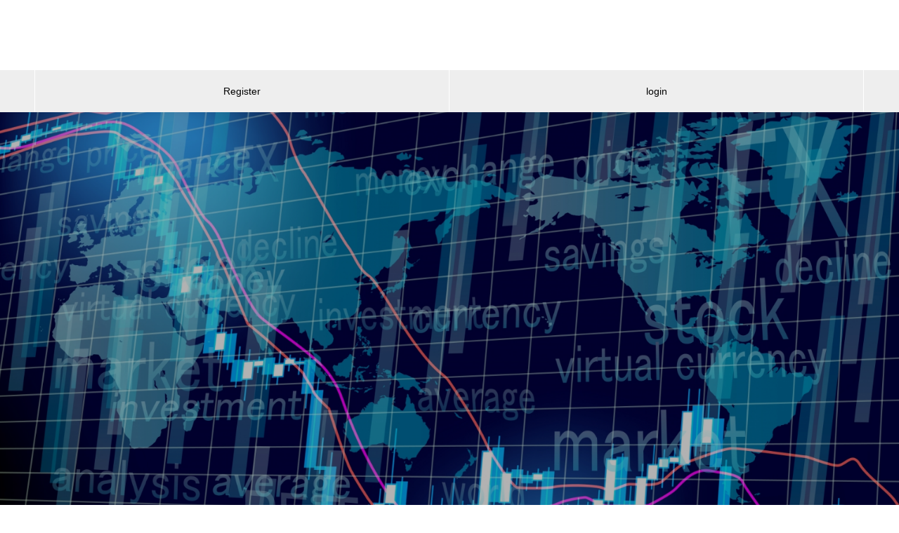

--- FILE ---
content_type: text/html; charset=UTF-8
request_url: https://sandai-fx.com/
body_size: 9387
content:
 



<!DOCTYPE html>
<html lang="en-US" prefix="og: http://ogp.me/ns#">
<head>
<meta charset="UTF-8">
  <meta name="viewport" content="width=device-width, initial-scale=1">
  <meta name="description" content="">
  <link rel='dns-prefetch' href='//s.w.org' />
<link rel="alternate" type="application/rss+xml" title=" &raquo; Feed" href="https://sandai-fx.com/feed/" />
<link rel="alternate" type="application/rss+xml" title=" &raquo; Comments Feed" href="https://sandai-fx.com/comments/feed/" />

<!-- SEO SIMPLE PACK 3.2.0 -->
<title>|</title>
<link rel="canonical" href="https://sandai-fx.com/">
<meta property="og:locale" content="en_US">
<meta property="og:type" content="website">
<meta property="og:title" content="|">
<meta property="og:url" content="https://sandai-fx.com/">
<meta name="twitter:card" content="summary_large_image">
<meta name="google-site-verification" content="ZvYv2SfVrGGKVL4EvE3pjfpIVoLWLFzawsyQgASELz0">
<!-- / SEO SIMPLE PACK -->

		<script type="text/javascript">
			window._wpemojiSettings = {"baseUrl":"https:\/\/s.w.org\/images\/core\/emoji\/12.0.0-1\/72x72\/","ext":".png","svgUrl":"https:\/\/s.w.org\/images\/core\/emoji\/12.0.0-1\/svg\/","svgExt":".svg","source":{"concatemoji":"https:\/\/sandai-fx.com\/wp-includes\/js\/wp-emoji-release.min.js?ver=5.3.20"}};
			!function(e,a,t){var n,r,o,i=a.createElement("canvas"),p=i.getContext&&i.getContext("2d");function s(e,t){var a=String.fromCharCode;p.clearRect(0,0,i.width,i.height),p.fillText(a.apply(this,e),0,0);e=i.toDataURL();return p.clearRect(0,0,i.width,i.height),p.fillText(a.apply(this,t),0,0),e===i.toDataURL()}function c(e){var t=a.createElement("script");t.src=e,t.defer=t.type="text/javascript",a.getElementsByTagName("head")[0].appendChild(t)}for(o=Array("flag","emoji"),t.supports={everything:!0,everythingExceptFlag:!0},r=0;r<o.length;r++)t.supports[o[r]]=function(e){if(!p||!p.fillText)return!1;switch(p.textBaseline="top",p.font="600 32px Arial",e){case"flag":return s([127987,65039,8205,9895,65039],[127987,65039,8203,9895,65039])?!1:!s([55356,56826,55356,56819],[55356,56826,8203,55356,56819])&&!s([55356,57332,56128,56423,56128,56418,56128,56421,56128,56430,56128,56423,56128,56447],[55356,57332,8203,56128,56423,8203,56128,56418,8203,56128,56421,8203,56128,56430,8203,56128,56423,8203,56128,56447]);case"emoji":return!s([55357,56424,55356,57342,8205,55358,56605,8205,55357,56424,55356,57340],[55357,56424,55356,57342,8203,55358,56605,8203,55357,56424,55356,57340])}return!1}(o[r]),t.supports.everything=t.supports.everything&&t.supports[o[r]],"flag"!==o[r]&&(t.supports.everythingExceptFlag=t.supports.everythingExceptFlag&&t.supports[o[r]]);t.supports.everythingExceptFlag=t.supports.everythingExceptFlag&&!t.supports.flag,t.DOMReady=!1,t.readyCallback=function(){t.DOMReady=!0},t.supports.everything||(n=function(){t.readyCallback()},a.addEventListener?(a.addEventListener("DOMContentLoaded",n,!1),e.addEventListener("load",n,!1)):(e.attachEvent("onload",n),a.attachEvent("onreadystatechange",function(){"complete"===a.readyState&&t.readyCallback()})),(n=t.source||{}).concatemoji?c(n.concatemoji):n.wpemoji&&n.twemoji&&(c(n.twemoji),c(n.wpemoji)))}(window,document,window._wpemojiSettings);
		</script>
		<style type="text/css">
img.wp-smiley,
img.emoji {
	display: inline !important;
	border: none !important;
	box-shadow: none !important;
	height: 1em !important;
	width: 1em !important;
	margin: 0 .07em !important;
	vertical-align: -0.1em !important;
	background: none !important;
	padding: 0 !important;
}
</style>
	<link rel='stylesheet' id='wp-block-library-css'  href='https://sandai-fx.com/wp-includes/css/dist/block-library/style.min.css?ver=5.3.20' type='text/css' media='all' />
<link rel='stylesheet' id='contact-form-7-css'  href='https://sandai-fx.com/wp-content/plugins/contact-form-7/includes/css/styles.css?ver=5.1.6' type='text/css' media='all' />
<link rel='stylesheet' id='nbcpf-intlTelInput-style-css'  href='https://sandai-fx.com/wp-content/plugins/country-phone-field-contact-form-7/assets/css/intlTelInput.min.css?ver=5.3.20' type='text/css' media='all' />
<link rel='stylesheet' id='nbcpf-countryFlag-style-css'  href='https://sandai-fx.com/wp-content/plugins/country-phone-field-contact-form-7/assets/css/countrySelect.min.css?ver=5.3.20' type='text/css' media='all' />
<link rel='stylesheet' id='wp-members-css'  href='https://sandai-fx.com/wp-content/plugins/wp-members/assets/css/forms/generic-no-float.min.css?ver=3.3.2.2' type='text/css' media='all' />
<link rel='stylesheet' id='nano-slick-css'  href='https://sandai-fx.com/wp-content/themes/nano_tcd065/assets/css/slick.min.css?ver=1.0' type='text/css' media='all' />
<link rel='stylesheet' id='nano-slick-theme-css'  href='https://sandai-fx.com/wp-content/themes/nano_tcd065/assets/css/slick-theme.min.css?ver=1.0' type='text/css' media='all' />
<link rel='stylesheet' id='nano-style-css'  href='https://sandai-fx.com/wp-content/themes/nano_tcd065/style.css?ver=1.0' type='text/css' media='all' />
<link rel='stylesheet' id='cf7cf-style-css'  href='https://sandai-fx.com/wp-content/plugins/cf7-conditional-fields/style.css?ver=1.8.3' type='text/css' media='all' />
<script type='text/javascript' src='https://sandai-fx.com/wp-includes/js/jquery/jquery.js?ver=1.12.4-wp'></script>
<script type='text/javascript' src='https://sandai-fx.com/wp-includes/js/jquery/jquery-migrate.min.js?ver=1.4.1'></script>
<script type='text/javascript' src='https://sandai-fx.com/wp-content/plugins/country-phone-field-contact-form-7/assets/js/intlTelInput.min.js?ver=5.3.20'></script>
<script type='text/javascript' src='https://sandai-fx.com/wp-content/plugins/country-phone-field-contact-form-7/assets/js/countrySelect.min.js?ver=5.3.20'></script>
<script type='text/javascript'>
		(function($) {
			$(function() {
				$(".wpcf7-countrytext").countrySelect({
					defaultCountry: "jp",
				});
				$(".wpcf7-phonetext").intlTelInput({
					autoHideDialCode: false,
					autoPlaceholder: "off",
					nationalMode: false,
					separateDialCode: false,
					hiddenInput: "full_number",
					initialCountry: "jp",	
				});
			});
		})(jQuery);
</script>
<link rel='https://api.w.org/' href='https://sandai-fx.com/wp-json/' />
<style>
.c-comment__form-submit:hover,.p-cb__item-btn a,.c-pw__btn,.p-readmore__btn:hover,.p-page-links a:hover span,.p-page-links > span,.p-pager a:hover,.p-pager span,.p-pagetop:focus,.p-pagetop:hover,.p-widget__title{background: #006de2}.p-breadcrumb__item{color: #006de2}.widget_nav_menu a:hover,.p-article02 a:hover .p-article02__title{color: #006de2}.p-entry__body a{color: #006de2}body{font-family: "Segoe UI", Verdana, "游ゴシック", YuGothic, "Hiragino Kaku Gothic ProN", Meiryo, sans-serif}.c-logo,.p-page-header__title,.p-banner__title,.p-cover__title,.p-archive-header__title,.p-article05__title,.p-article09__title,.p-cb__item-title,.p-article11__title,.p-article12__title,.p-index-content01__title,.p-header-content__title,.p-megamenu01__item-list > li > a,.p-article13__title,.p-megamenu02__title,.p-cover__header-title{font-family: "Times New Roman", "游明朝", "Yu Mincho", "游明朝体", "YuMincho", "ヒラギノ明朝 Pro W3", "Hiragino Mincho Pro", "HiraMinProN-W3", "HGS明朝E", "ＭＳ Ｐ明朝", "MS PMincho", serif; font-weight: 500}.p-hover-effect--type1:hover img{-webkit-transform: scale(1.2);transform: scale(1.2)}.p-blog__title{color: #000000;font-size: 28px}.p-cat--5{color: #000000;border: 1px solid #000000}.p-cat--8{color: #000000;border: 1px solid #000000}.p-cat--11{color: #000000;border: 1px solid #000000}.p-cat--1{color: ;border: 1px solid }.p-cat--3{color: #000000;border: 1px solid #000000}.p-cat--6{color: #000000;border: 1px solid #000000}.p-cat--9{color: #000000;border: 1px solid #000000}.p-cat--12{color: #000000;border: 1px solid #000000}.p-article04:hover a .p-article04__title{color: #d80100}.p-article06__content{border-left: 4px solid #d80100}.p-article06__title a:hover{color: #d80100}.p-article06__cat:hover{background: #d80100}.l-header{background: #ffffff}.l-header--fixed.is-active{background: #ffffff}.l-header__desc{color: #000000;font-size: 14px}.l-header__nav{background: #eeeeee}.p-global-nav > li > a,.p-menu-btn{color: #000000}.p-global-nav > li > a:hover,.p-global-nav > .current-menu-item > a{background: #006de2;color: #ffffff}.p-global-nav .sub-menu a{background: #006de2;color: #ffffff}.p-global-nav .sub-menu a:hover{background: #006de2;color: #ffffff}.p-global-nav .menu-item-has-children > a > .p-global-nav__toggle::before{border-color: #000000}.p-megamenu02::before{background: #d80100}.p-megamenu02__list a:hover .p-article13__title{color: #d80100}.p-footer-banners{background: #f4f4f4}.p-info{background: #ffffff;color: #000000}.p-info__logo{font-size: 40px}.p-info__desc{color: #000000;font-size: 14px}.p-footer-widgets{background: #ffffff;color: #000000}.p-footer-widget__title{color: #d90000}.p-footer-nav{background: #ffffff;color: #000000}.p-footer-nav a{color: #000000}.p-footer-nav a:hover{color: #000000}.p-copyright{background: #006de2}.p-blog__title,.p-entry,.p-headline,.p-cat-list__title{border-top: 3px solid #d80100}.p-works-entry__header{border-bottom: 3px solid #d80100}.p-article01 a:hover .p-article01__title,.p-article03 a:hover .p-article03__title,.p-article05__link,.p-article08__title a:hover,.p-article09__link,.p-article07 a:hover .p-article07__title,.p-article10 a:hover .p-article10__title{color: #d80100}.p-page-header,.p-list__item a::before,.p-cover__header,.p-works-entry__cat:hover,.p-service-cat-header{background: #d80100}.p-page-header__title,.p-cover__header-title{color: #ffffff;font-size: 32px}.p-page-header__sub,.p-cover__header-sub{color: #ffffff;font-size: 16px}.p-header-slider__item--1 .p-header-slider__item-img{background-image: url(https://sandai-fx.com/wp-content/uploads/2020/03/55b6b183f316a51ae4fdb6c509cb1835_m.jpg);animation-duration: 8s}.p-header-slider__item--1 .p-header-slider__item-img::before{background: rgba(0,0,0, 0.3)}.p-header-slider__item--1 .p-header-content__title{color: #ffffff;font-size: 40px}.p-header-slider__item--1 .p-btn a{background: #006de2;color: #ffffff}.p-header-slider__item--1 .p-btn a:hover{background: #006de2;color: #ffffff}.p-index-content01__title{color: #000000;font-size: 38px}.p-index-content01__desc{color: #000000;font-size: 16px}.p-index-content02 .p-article12:nth-child(1) a:hover .p-article12__img::before{background: rgba(0, 0, 0, 0.4)}.p-index-content02 .p-article12:nth-child(2) a:hover .p-article12__img::before{background: rgba(0, 0, 0, 0.4)}.p-index-content02 .p-article12:nth-child(3) a:hover .p-article12__img::before{background: rgba(0, 0, 0, 0.4)}.p-index-content02 .p-article12__title{color: #000000;font-size: 32px}.p-index-content02 .p-article12__sub{color: #000000}.p-index-content02 .p-btn a{color: #ffffff;background: #d90000}.p-index-content02 .p-btn a:hover{color: #ffffff;background: #a40000}.p-index-content03 .p-cb__item-title{color: #000000;font-size: 46px}.p-index-content03 .p-cb__item-sub{color: #000000}.p-index-content03 .p-cb__item-desc{color: #000000;font-size: 16px}.p-index-content03 .p-btn a{color: #ffffff;background: #d90000}.p-index-content03 .p-btn a:hover{color: #ffffff;background: #a40000}.p-index-content04{background: #f8f8f8}.p-index-content04 .p-cb__item-title{color: #000000;font-size: 46px}.p-index-content04 .p-cb__item-sub{color: #000000}.p-index-content04 .p-cb__item-desc{color: #000000;font-size: 16px}.p-index-content04 .p-article12:nth-child(1) a:hover .p-article12__img::before{background: rgba(0, 0, 0, 0.4)}.p-index-content04 .p-article12:nth-child(2) a:hover .p-article12__img::before{background: rgba(0, 0, 0, 0.4)}.p-index-content04 .p-article12:nth-child(3) a:hover .p-article12__img::before{background: rgba(0, 0, 0, 0.4)}.p-index-content04 .p-article12__title{color: #000000;font-size: 32px}.p-index-content04 .p-article12__sub{color: #000000}.p-index-content04 .p-btn a{color: #ffffff;background: #d90000}.p-index-content04 .p-btn a:hover{color: #ffffff;background: #a40000}.p-index-content05__item--1 .p-article11__title{color: #ffffff}.p-index-content05__item--1 .p-article11__sub{color: #ffffff}.p-index-content05__item--1 .p-article11__desc{color: #000000}.p-index-content05__item--1 .p-article11__content{background: linear-gradient(to right, rgba(0, 0, 0, 1), rgba(0, 0, 0, 0) 50%)}.p-index-content05__item--2 .p-article11__title{color: #ffffff}.p-index-content05__item--2 .p-article11__sub{color: #ffffff}.p-index-content05__item--2 .p-article11__desc{color: #000000}.p-index-content05__item--2 .p-article11__content{background: linear-gradient(to right, rgba(0, 0, 0, 1), rgba(0, 0, 0, 0) 50%)}.p-index-content05__item--3 .p-article11__title{color: #ffffff}.p-index-content05__item--3 .p-article11__sub{color: #ffffff}.p-index-content05__item--3 .p-article11__desc{color: #000000}.p-index-content05__item--3 .p-article11__content{background: linear-gradient(to right, rgba(0, 0, 0, 1), rgba(0, 0, 0, 0) 50%)}.p-index-content05__item--4 .p-article11__title{color: #ffffff}.p-index-content05__item--4 .p-article11__sub{color: #ffffff}.p-index-content05__item--4 .p-article11__desc{color: #000000}.p-index-content05__item--4 .p-article11__content{background: linear-gradient(to right, rgba(0, 0, 0, 1), rgba(0, 0, 0, 0) 50%)}.p-index-content05__item--5 .p-article11__title{color: #ffffff}.p-index-content05__item--5 .p-article11__sub{color: #ffffff}.p-index-content05__item--5 .p-article11__desc{color: #000000}.p-index-content05__item--5 .p-article11__content{background: linear-gradient(to right, rgba(0, 0, 0, 1), rgba(0, 0, 0, 0) 50%)}.p-index-content05__item--6 .p-article11__title{color: #ffffff}.p-index-content05__item--6 .p-article11__sub{color: #ffffff}.p-index-content05__item--6 .p-article11__desc{color: #000000}.p-index-content05__item--6 .p-article11__content{background: linear-gradient(to right, rgba(0, 0, 0, 1), rgba(0, 0, 0, 0) 50%)}.p-index-content06 .p-cb__item-title{color: #000000;font-size: 46px}.p-index-content06 .p-cb__item-sub{color: #000000}.p-index-content06 .p-cb__item-desc{color: #000000;font-size: 16px}.p-index-content06 .p-btn a{color: #ffffff;background: #d90000}.p-index-content06 .p-btn a:hover{color: #ffffff;background: #a40000}@media screen and (max-width: 767px) {.p-blog__title{font-size: 24px}.p-list .is-current > a{color: #d80100}.p-header-slider__item--1 .p-header-content__title{color: #ffffff;font-size: 26px}.p-index-content01__title{font-size: 26px}.p-index-content01__desc{font-size: 14px}.p-index-content02 .p-article12__title{font-size: 26px}.p-index-content03 .p-cb__item-title{font-size: 28px}.p-index-content03 .p-cb__item-desc{font-size: 14px}.p-index-content04 .p-cb__item-title{font-size: 28px}.p-index-content04 .p-cb__item-desc{font-size: 14px}.p-index-content04 .p-article12__title{font-size: 26px}.p-index-content06 .p-cb__item-title{font-size: 28px}.p-index-content06 .p-cb__item-desc{font-size: 14px}}@media screen and (max-width: 1199px) {.p-global-nav > li > a,.p-global-nav > li > a:hover{background: #ffffff;color: #000000}}@media screen and (max-width: 991px) {.p-page-header__title,.p-cover__header-title{font-size: 22px}.p-page-header__sub,.p-cover__header-sub{font-size: 14px}}.c-load--type1 { border: 3px solid rgba(0, 109, 226, 0.2); border-top-color: #006de2; }
</style>
		<style type="text/css" id="wp-custom-css">
			.account_table {
  display: block;
  overflow-x: scroll;
  white-space: nowrap;
  -webkit-overflow-scrolling: touch;
}

p#sub_text {
    background-color: #fff;
    font-size: 11px;
    margin: 10px;
}
th#account_th {
    width: 30%;
}
span.wpcf7-list-item {
    display: inline-block;
    margin: 0 0 0 0!important;
}
@media screen and (max-width: 767px){
th#account_th {
    width: 20%;
}	
}
body {
  font-family: "Helvetica Neue",
    "Hiragino Kaku Gothic ProN",
    "Hiragino Sans",
    Meiryo,
    sans-serif!important;
}
.p-entry__body td, .p-entry__body th{
	background: #e1f7ff7d;
}

.p-list__item{
	display:none;
}
.p-headline,.p-breadcrumb,.l-header__search{
	display:none;
}
.wpmem_msg{
	width:"100%"!important;
}
#wpmem_reg {
    color: #2b2b2b;
    font-family: Arial,sans-serif;
    font-size: 16px;
    font-weight: 400;
    line-height: 1.5;
     padding: 30px 0 0 50px;
}

#wpmem_login input[type=password], #wpmem_login input[type=text], #wpmem_reg input[type=date], #wpmem_reg input[type=email], #wpmem_reg input[type=number], #wpmem_reg input[type=password], #wpmem_reg input[type=text], #wpmem_reg input[type=url], #wpmem_reg textarea {
    border-radius: initial;
    height: 45px;
}
#wpmem_login legend, #wpmem_reg legend {
    font-size: 24px;
    line-height: 1;
    font-weight: 700;
    margin-bottom: 40px;
    padding-bottom: 30px;
    width: 100%;
    text-align: center;
    border-bottom: solid 0.5px #a0a0a0;
}


#wpmem_reg input{
	font-size: 100%;
    margin: 0;
    max-width: 100%;
    vertical-align: baseline;
    background: #273a65;
    height: 45px;
    width: 200px;
    color: #ffffff;
}


.div_text{
	  width: 74%;
    margin: 10px 0 14px 0;
    height: 65px;
}


.menu_title {
    text-align: center;
    padding-bottom: 10px;
	    border-bottom: solid 0.5px #a0a0a0;
}

.menu_bar ul {
    padding: 0.5em 1em 3em 0.4em;
    position: relative;
}

.menu_bar ul li {
    list-style-type: none!important;
    position: relative;
    padding-left: 30px;
    font-size: 14px;
    padding-top: 20px;
    padding-bottom: 5px;
    border-bottom: dashed 0.5px #949494;
}

.menu_bar ul li:hover{
	 background-color: #e6e6e6;
}

.menu_bar li:before {
    content: " ";
    position: absolute;
    left: 1em;
    top: .65em;
    left: 0;
    -webkit-transform: rotate(45deg);
    -ms-transform: rotate(45deg);
    transform: rotate(45deg);
    width: 5px;
    height: 5px;
	    margin-top: 20px;
    border-top: 2px solid #292929;
    border-right: 2px solid #2e2319;
}

.menu_bar li a:hover{
　　color: #ff0000;
    text-decoration: none;
}

/*Contact Form 7*/
.p-entry__body th {
    background: #E7E7E6;
    font-weight: normal;
}

.wpcf7 input, .wpcf7 textarea {
    border: 1px solid #ccc;
    box-sizing: border-box;
    line-height: 1.2;
    padding: 8px;
    margin: 5px;
    width: 100%;
}

.wpcf7 select{
    border: 1px solid #ccc;
    max-width: 97%;
    padding: 8px;
    margin: 6px;
    width: auto;
}
.wpcf7{
    padding-bottom: 30px;
    box-shadow: 2px 2px 4px #8080808f;
}
@media screen and (max-width: 767px) { 
	.p-entry__body th {
    border: 1px solid #ddd;
    padding: 10px 5px 7px 5px;
    line-height: 2.2;
    font-size: 10px;
}
	.span.wpcf7-list-item {
    display: inline-block;
    margin: 0 0 0 0.3em!important;
}
	textarea.wpcf7-form-control.wpcf7-textarea.doui {
    height: 130%!important;
    border: initial;
    font-size: 12px;
}
#wpmem_reg{
	    padding: 10px 5px 0 10px;
	}
.wpcf7 form{
    margin: initial;
}

}
div#trader {
    margin-left: 10px;
}
#trader ul {
    list-style-type: square;
    list-style-type: none;
}

#wpmem_login input.buttons {
    font-size: 100%;
    margin: 0;
    max-width: 100%;
    vertical-align: baseline;
    background: #273a65;
    height: 45px;
    width: 200px;
    color: #ffffff;
}





table#tradertable {
  border-collapse: collapse;
  margin: 0 auto;
  padding: 0;
  width: 100%;
  table-layout: fixed;
}

table#tradertable tr {
  background-color: #e6f2f5;
  padding: .35em;
  border-bottom: 2px solid #fff;
}
table#tradertable th,
table#tradertable td {
  padding: 1em 10px 1em 1em;
  border-right: 2px solid #fff;
}
table#tradertable th {
  font-size: .85em;
}
table#tradertable thead tr{
  background-color: #167F92;
  color:#fff;
}
table#tradertable tbody th {
    background: #78bbc7;
    color: #fff;
}
.txt{
   text-align: left;
   font-size: .85em;
}
.price{
  text-align: right;
  color: #167F92;
  font-weight: bold;
}
.non{
  background:#fff
}
@media screen and (max-width: 600px) {
  table#tradertable {
    border: 0;
    width:100%
  }
  table#tradertable th{
    background-color: #167F92;
    display: block;
    border-right: none;
  }
  table#tradertable thead {
    border: none;
    clip: rect(0 0 0 0);
    height: 1px;
    margin: -1px;
    overflow: hidden;
    padding: 0;
    position: absolute;
    width: 1px;
  }
  table#tradertable tr {
    display: block;
    margin-bottom: .625em;
  }
  table#tradertable td {
    border-bottom: 1px solid #bbb;
    display: block;
    font-size: .8em;
    text-align: right;
    position: relative;
    padding: .625em .625em .625em 4em;
    border-right: none;
  }
  
  table#tradertable td::before {
    content: attr(data-label);
    font-weight: bold;
    position: absolute;
    left: 10px;
    color: #167F92;
  }
  table#tradertable td:last-child {
    border-bottom: 0;
  }
  table#tradertable tbody th {
    color: #fff;
}
}






.q_button{
	background-color: #F39801!important;
}

.c-menu-btn{
	position: initial;
}
.p-menu-btn{
	width: initial;
}

th.title {
    font-size: .85em;
	  background: #656565;
}
td.non {
    border: 1px solid #fff;
}

td.txt {
    font-size: 12px;
}

textarea.wpcf7-form-control.wpcf7-textarea.doui {
    height: 100px;
    border: initial;
    font-size: 12px;
}


table.account_table {
    width: 100%;
}
th#account_id {
    width: 25%;
}
.account_table th {
    background: #515151;
    font-weight: normal;
    color: white;
}


.m-top-10 {
    margin-top: 10px;
}
.col-xs-6{
	float: left;
	position: relative;
    min-height: 1px;
    padding-left: 10px;
    padding-right: 10px;
	margin-top:20px;
}
.user-home .btn {
    line-height: 40px;
}

a:link, a:visited{
    outline: none;
    text-decoration: none;
}
.btn-block {
    display: block;
    width: 100%;
    padding-left: 0;
    padding-right: 0;
}
.btn-default {
    color: #2d3142!important;
    background-color: #fff!important;
    border-color: #ddd!important;
}
.btn {
    display: inline-block;
    margin-bottom: 0;
    font-weight: normal;
    text-align: center;
    vertical-align: middle;
    cursor: pointer;
    background-image: none;
    border: 1px solid transparent;
    white-space: nowrap;
    padding: 6px 12px;
    font-size: 14px;
    line-height: 1.6;
    border-radius: 2px;
    -webkit-user-select: none;
    -moz-user-select: none;
    -ms-user-select: none;
    -o-user-select: none;
    user-select: none;
}
.col-xs-5 {
    width: 100%;
}
.col-xs-6 {
    width: 50%;
}
.panel-header-default {
    background: #f0f1f4;
    border-bottom: 1px solid #d8dde1;
}

.panel-header {
    padding-top: 12px;
    padding-bottom: 12px;
    padding-left: 20px;
    padding-right: 20px;
}
.panel-default {
    border: 1px solid #d8dde1;
    border-top-right-radius: 2px;
    border-top-left-radius: 2px;
    border-bottom-right-radius: 2px;
    border-bottom-left-radius: 2px;
	height:1300px;
}

.row:before, .row:after {
    content: " ";
    display: table;
}
.tx-bold.m-top-20 {
    margin-top: 150px;
}
.tx-bold {
    margin-top: 30px;
    margin-left: 10px;
    font-size: 16px;
}
@media screen and (max-width: 600px) {
.user-home .btn {
    line-height: 35px;
    font-size: 12px;
}
	.p-page-header{
		display:none;
	}
		.p-list{
		top:0px;
		display:none;
	}
}

.m-top-10 {
    margin-top: 10px;
    padding-bottom: 50px;
}

.deposit_title {
    margin:  0;           
    font-size:  24px;     
    padding-bottom:  5px; 
    margin-bottom: 15px;  
    position:  relative;  
    font-weight:  normal; 
}
.deposit_title p {
    margin:  0;           
    line-height: 2;       
}
.deposit_title:before {
    content:  '';         
    width: 50px;          
    height: 4px;          
    background-color: #000;
    display: block;      
    position:  absolute;  
    left:  0;             
    bottom: -6px;         
}

table#tradertable th a {
   display: block; 
	 padding: 15px 0;
	transition: color .3s;
	color:white;
}

table#tradertable th a:hover {
    text-decoration: none;
	color: blue;
	 background-color:rgba(255,255,255,0.1);
}

.bank_box {
    margin: 2em auto;
    padding: 1em;
    width: 100%;
    background-color: #fff7d0;
    box-shadow: 0 0 5px 1.5px #a9a9a9;
}
.bank_box p {
    margin: 0; 
    padding: 0;
}
@media screen and (max-width: 600px) {
	.bank_box {
    margin: 2em auto;
    padding: 1em;
    width: 100%;
    background-color: #fff7d0;
    box-shadow: 0 0 5px 1.5px #a9a9a9;
}
	
.wpcf7 input, .wpcf7 textarea{
    border: 1px solid #ccc;
    box-sizing: border-box;
    line-height: 1.2;
    padding: 8px 8px 8px 15px;
    margin: 5px 5px 5px 15px;
    width: 90%;
}
	}


table.withdrawtable th {
    width: 30%;
}

.user-home .btn {
    display: inline-block;
    padding: 16px 32px;
    background: #d2f1ee !important;
    border-bottom: solid 7px #9db2b0!important;
    border-radius: 8px;
    color: #ffffff;
    text-decoration: none;
    font-size: 18px;
    font-weight: bold;
    line-heigt: 1.2em;
    -webkit-transition: .100s;
    transition: .100s;
}
@media screen and (max-width: 600px) {
	.user-home .btn {
	    padding: 10px 10px;
    font-size: 12px;
	}
}
.user-home .btn:hover {
  -webkit-transform: translateY(5px);
  transform: translateY(5px);
}

.q_button:hover {
    background-color: #ee8214!important;
}

.wpcf6 {
    /* border: 1px solid #ddd; */
    font-size: 14px;
    margin: 0 0 2.5em !important;
    padding: 0;
    width: 100%;
}
.wpcf6-form-control-wrap {
    position: relative;
}
.wpcf6 p {
    margin-bottom: 1em;
    font-size: 16px;
}
.wpcf6 .wpcf6-list-item {
    display: block;
}
span.wpcf6-list-item {
    display: inline-block;
    margin: 0 0 0 1em;
}
span.wpcf6-list-item-label {
    margin-left: 10px;
}

p.sub_title1 {
    padding-bottom: .5em;
    border-bottom: 0.5px solid #ccc;
    font-size: 15px;
    font-weight: bold;
    color: #ff2424;
}


.scroll table{
width:100%;
}
.scroll{
overflow: auto;
white-space: nowrap;
	height:900px;
}
.scroll::-webkit-scrollbar{
 height: 5px;
}
.scroll::-webkit-scrollbar-track{
 background: #F1F1F1;
}
.scroll::-webkit-scrollbar-thumb {
 background: #BCBCBC;
}


input.deposit_button {
    display: inline-block;
    border-radius: 5%;
    font-size: 12pt;
    text-align: center;
    cursor: pointer;
    padding: 12px 12px;
    background: #000066;
    color: #ffffff;
    line-height: 1em;
    transition: .3s;
    box-shadow: 6px 6px 3px #666666;
    border: 2px solid #000066;
    width: 180px;
}
input.deposit_button:hover {
  box-shadow    : none; 
  color         : #000066;
  background    : #ffffff; 
}
		</style>
		
<script>
jQuery(function(){ 
  // get GET param
  if (location.search) {
    var arg  = new Object;
    var params = location.search.substring(1).split('&');
    for(i=0; params[i]; i++) {
      var k = params[i].split('=');
      arg[k[0]] = k[1];
    }
    // add param
    if (arg.id) {
      var regObj = jQuery("li.menu-item a");
      regObj.each(function(){
        var obj = jQuery(this);
        var orgUri = obj.attr("href");
        obj.attr("href", orgUri + "?id=" + arg.id);
      });
      var introObj = jQuery("input[name='introId']");
      if (introObj.length != 0) {
        introObj.val(arg.id);
      }
    }
	if (arg.ad) {
      var regObj = jQuery("li.menu-item a");
      regObj.each(function(){
        var obj = jQuery(this);
        var orgUri = obj.attr("href");
		if (orgUri.includes("?")) {
          obj.attr("href", orgUri + "&ad=" + arg.ad);
		} else {
          obj.attr("href", orgUri + "?ad=" + arg.ad);
		}
      });
      var adObj = jQuery("input[name='ad']");
      if (adObj.length != 0) {
        adObj.val(arg.ad);
      }
	}
  }

  // register page set hidden fields
//  var uri = location.pathname.split('/'); // .filter(v => v)
//  var pageId = uri[uri.length -2];
  var uri = location.pathname;
  if (uri == '/register/') {
    // item hide, label hide
    hideItem2('billing_address_1');
    hideItem2('billing_address_2');
    hideItem2('billing_city');
    hideItem2('billing_state');
    hideItem2('billing_postcode');
    hideItem2('billing_country');
    hideItem2('billing_phone');
    hideItem2('bank_name');
    hideItem2('branch_code');
    hideItem2('account_name');
    hideItem2('account_number');
    hideItem2('introId');
    hideItem2('ad');
	
	jQuery("input[name='introId']").val(getParam('introId'));
  } else if (uri == '/service/editmyinfo/') {
    hideItem2('introId');
    hideItem2('ad');
	
  } else if (uri == '/service/accountreg/') {
    hideItem2('ad');
//	jQuery("input[name='introId']").val(getParam('introId'));
 	var href_reg = jQuery("#menu-item-372").find('a').attr('href');
 	if (getParam('introId') != "") {
 		jQuery("#menu-item-372").find('a').attr('href', href_reg + "?indroId=" + getParam('introId'));
 		jQuery("#menu-item-72").find('a').attr('href', href_reg + "?indroId=" + getParam('introId'));
 	}
  }
});

function getParam(name, url) {
    if (!url) url = window.location.href;
    name = name.replace(/[\[\]]/g, "\\$&");
    var regex = new RegExp("[?&]" + name + "(=([^&#]*)|&|#|$)"),
        results = regex.exec(url);
    if (!results) return null;
    if (!results[2]) return '';
    return decodeURIComponent(results[2].replace(/\+/g, " "));
}
function hideItem2(id) {
  jQuery('#' + id).parent('div').hide();
  jQuery('#' + id).parents('fieldset').find("label[for='" + id + "']").hide();
}
/*
function hideItem(id) {
  jQuery(`#${id}`).parent('div').hide();
  jQuery(`#${id}`).parents('fieldset').find(`label[for='${id}']`).hide();
}
*/	
</script>

</head>	
<body class="home blog">

    <div id="site_loader_overlay">
  <div id="site_loader_animation" class="c-load--type1">
      </div>
</div>

  <header id="js-header" class="l-header">
    <div class="l-header__inner l-inner">
		
      <button id="js-menu-btn" class="p-menu-btn c-menu-btn"></button>
		
      <h1 class="l-header__logo c-logo">
    <a href="https://sandai-fx.com/">
    <img src="" alt="" width="">
  </a>
  </h1>

      <p class="l-header__desc"></p>

            <form id="js-header__form" role="search" method="get" class="l-header__form" action="https://sandai-fx.com/" _lpchecked="1">
		    <input id="js-header__form-input" class="l-header__form-input" type="text" value="" name="s" tabindex="-1">
        <button id="js-header__form-close" class="l-header__form-close p-close-btn" aria-hidden="true" type="button">Close</button>
      </form>
      <button id="js-header__search" class="l-header__search" aria-hidden="true">&#xe915;</button>
      
    </div>
    
    <nav id="js-header__nav" class="l-header__nav">
      <ul id="js-global-nav" class="p-global-nav l-inner"><li id="menu-item-554" class="menu-item menu-item-type-custom menu-item-object-custom menu-item-554"><a href="https://sandai-fx.com/register/">Register<span class="p-global-nav__toggle"></span></a></li>
<li id="menu-item-373" class="menu-item menu-item-type-custom menu-item-object-custom menu-item-373"><a href="https://sandai-fx.com/login/">login<span class="p-global-nav__toggle"></span></a></li>
</ul>      <button id="js-header__nav-close" class="l-header__nav-close p-close-btn">Close</button>
    </nav>

    
  </header>
  <main class="l-main">


<p></p><!--テストです。-->

<div id="js-header-slider" class="p-header-slider" data-speed="7000">

    <div class="p-header-slider__item p-header-slider__item--1 p-header-content" data-animation="1">

    <div class="p-header-content__inner">

      
      
      
    </div>

    <div class="p-header-slider__item-img p-header-slider__item-img--type1"></div>
  </div>
  
  <a href="#js-cb" id="js-header-content__link" class="p-header-content__link" aria-hidden="true"></a>
</div>



<div class="l-contents">
  <div class="l-contents__inner">
    <div class="l-primary">
      <div id="js-cb" class="p-cb">

        
        

  

  

  

  

    <div class="p-index-content07 p-cb__item l-inner">
      </div><!-- /.p-cb__item -->

  

    <div class="p-index-content07 p-cb__item l-inner">
      </div><!-- /.p-cb__item -->

  

  
      </div><!-- /.p-cb -->
    </div><!-- /.l-primary -->
  </div>
</div>

  </main>
  <footer class="l-footer">

    
    <div class="p-info">
      <div class="p-info__inner l-inner">

        <div class="p-info__logo c-logo">
    <a href="https://sandai-fx.com/"></a>
  </div>

        <p class="p-info__desc"></p>

	      <ul class="p-social-nav">
                                                                        <li class="p-social-nav__item p-social-nav__item--rss"><a href="https://sandai-fx.com/feed/"></a></li>
          	      </ul>
      </div>
    </div>
        <ul id="menu-%e3%83%ad%e3%82%b0%e3%82%a2%e3%82%a6%e3%83%88%e3%83%a1%e3%83%8b%e3%83%a5%e3%83%bc" class="p-footer-nav"><li id="menu-item-555" class="menu-item menu-item-type-custom menu-item-object-custom menu-item-555"><a href="https://sandai-fx.com/register/">Register</a></li>
<li id="menu-item-263" class="menu-item menu-item-type-custom menu-item-object-custom menu-item-263"><a href="https://sandai-fx.com/login/">Login</a></li>
<li id="menu-item-367" class="menu-item menu-item-type-post_type menu-item-object-page menu-item-privacy-policy menu-item-367"><a href="https://sandai-fx.com/privacy-policy/">PRIVACY POLICY</a></li>
<li id="menu-item-371" class="menu-item menu-item-type-post_type menu-item-object-page menu-item-371"><a href="https://sandai-fx.com/teamandconditions/">TERM AND CONDITIONS</a></li>
<li id="menu-item-396" class="menu-item menu-item-type-post_type menu-item-object-page menu-item-396"><a href="https://sandai-fx.com/about/">ABOUT</a></li>
</ul>    <p class="p-copyright">
      <small>Copyright &copy;  All Rights Reserved.</small>
    </p>
    <div id="js-pagetop" class="p-pagetop"><a href="#"></a></div>
  </footer>
  </div>


<script type='text/javascript'>
/* <![CDATA[ */
var wpcf7 = {"apiSettings":{"root":"https:\/\/sandai-fx.com\/wp-json\/contact-form-7\/v1","namespace":"contact-form-7\/v1"}};
/* ]]> */
</script>
<script type='text/javascript' src='https://sandai-fx.com/wp-content/plugins/contact-form-7/includes/js/scripts.js?ver=5.1.6'></script>
<script type='text/javascript' src='https://sandai-fx.com/wp-content/themes/nano_tcd065/assets/js/front-page.js?ver=1.0'></script>
<script type='text/javascript'>
/* <![CDATA[ */
var wpcf7cf_global_settings = {"ajaxurl":"https:\/\/sandai-fx.com\/wp-admin\/admin-ajax.php"};
/* ]]> */
</script>
<script type='text/javascript' src='https://sandai-fx.com/wp-content/plugins/cf7-conditional-fields/js/scripts.js?ver=1.8.3'></script>
<script type='text/javascript' src='https://sandai-fx.com/wp-includes/js/wp-embed.min.js?ver=5.3.20'></script>
<script>
(function($) {
  var initialized = false;
  var initialize = function() {
    if (initialized) return;
    initialized = true;

    $(document).trigger('js-initialized');
    $(window).trigger('resize').trigger('scroll');
  };

  	$(window).load(function() {
    setTimeout(initialize, 800);
		$('#site_loader_animation:not(:hidden, :animated)').delay(600).fadeOut(400);
		$('#site_loader_overlay:not(:hidden, :animated)').delay(900).fadeOut(800);
	});
	setTimeout(function(){
		setTimeout(initialize, 800);
		$('#site_loader_animation:not(:hidden, :animated)').delay(600).fadeOut(400);
		$('#site_loader_overlay:not(:hidden, :animated)').delay(900).fadeOut(800);
	}, 3000);

  
})(jQuery);
</script>


</body>
</html>
